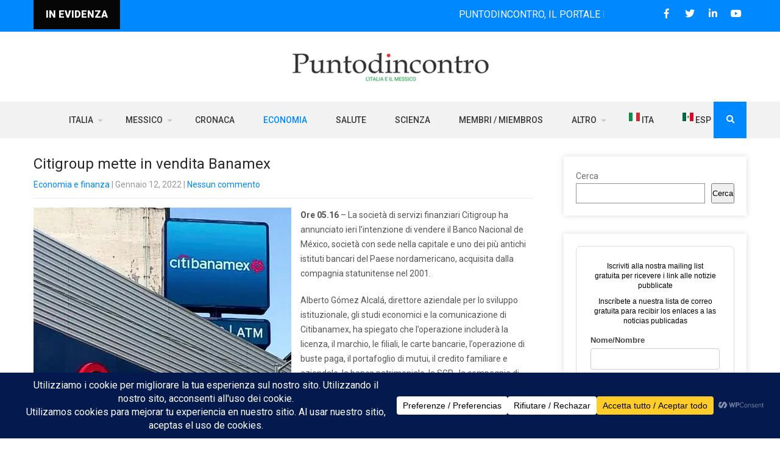

--- FILE ---
content_type: text/css
request_url: https://puntodincontro.mx/wp-content/themes/grace-news-pro/css/default.css?ver=6.6.4
body_size: 1389
content:
@charset "utf-8";
/* CSS Document */

/* ----------------------------- CUSTOM BUTTON STYLES ----------------------------- */
img{max-width:100%;}
.clear{clear:both;}
.text-center{text-align:center;}
.text-left{text-align:left;}
.text-right{text-align:right;}

/* ----------------------------- COLUMN CONTENT STYLES ----------------------------- */
.full_width {width: 100%;}
.one_half, .one_third, .two_third, .one_fourth, .three_fourth, .one_fifth, .four_fifth{ float:left; margin-bottom:20px; position:relative;}
.last_column{clear:right; margin-right:0 !important; }
.one_half{width:48%; margin-right:4%;}
.one_third{width:30%; margin-right:5%;}
.two_third{width:65%; margin-right:3%;}
.one_fourth{width:22%; margin-right:4%;}
.three_fourth{width:72%;  margin-right:3%;}
.one_fifth{width:18%; margin-right:2%;}


/* ----------------------------- TOGGLE STYLES ----------------------------- */
.topmargin15{margin-top:15px;}
.slide_toggle{ color: #333; margin:0 !important; padding:5px 10px !important; background-color:#efefef; background: -moz-linear-gradient(center top , #FFFFFF, #efefef); background: -webkit-gradient(linear, 0% 0%, 0% 100%, from(#FFFFFF), to(#efefef)); background: -webkit-linear-gradient(top, #FFFFFF, #efefef); background: -ms-linear-gradient(top, #FFFFFF, #efefef); background: -o-linear-gradient(top, #FFFFFF, #efefef); border:1px #ccc solid !Important; border-radius:10px; -moz-border-radius:10px; -webkit-border-radius:10px; -khtml-border-radius:10px;}
.slide_toggle a{text-decoration:none !important; display:block; color:#34c6f6;}
h3.slide_toggle a:before { background-color: #353535; border-radius:25px; -moz-border-radius:25px; -webkit-border-radius:25px; -khtml-border-radius:25px; color: #CCCCCC; content: "+"; display: inline-block; font-family: Tahoma; font-size: 11px; height: 15px; line-height: 13px; margin-right: 10px; position: relative; text-align: center; top: -2px; width: 15px;}
h3.clicked{border-radius:10px 10px 0 0 !important; -moz-border-radius:10px 10px 0 0 !important;; -webkit-border-radius:10px 10px 0 0 !important;; -khtml-border-radius:10px 10px 0 0 !important; margin-bottom:0 !important;}
h3.clicked a{color:#000000;}
h3.clicked a:before{content: "-";}
.slide_toggle_content{padding:10px; background:#f6f6f6;  border:1px #ccc solid; border-top-width:0 !important; border-radius:0 0 10px 10px !important; -moz-border-radius:0 0 10px 10px !important;; -webkit-border-radius:0 0 10px 10px !important;; -khtml-border-radius:0 0 10px 10px !important; }

/* ----------------------------- TABS STYLES ----------------------------- */
.tabs-wrapper{margin-bottom:15px;}
.tabs-wrapper ul.tabs { width:100%; margin:20px 0 -1px; padding:0; float:left;}
.tabs-wrapper ul.tabs li { display:block; float:left; margin:0 1px 0 0;}
.tabs-wrapper ul.tabs li a {  background-color:#494949;  color:#fff; display:block; float:left; text-decoration:none; padding:12px 25px;  cursor:pointer; overflow:hidden; outline:none; text-transform:uppercase;}
.tabs-wrapper ul.tabs li a.selected{color:#fff; background-color:#0088ff; }
.tabs-wrapper .tab-content { clear:both; border:1px solid #c1c1c1; padding:25px 15px;}
.tabs-wrapper .tab-content p{ margin-bottom:15px;}
.js_on .tabs-wrapper .tab-content { display:none; margin-bottom:15px;}
.tabs-wrapper .tab-content .tabs-inner-padding { padding:10px;}

/* ----------------------------- ACCORDION STYLES ----------------------------- */
.accordion-box{margin-bottom:10px;}
.accordion-box h2{ padding:15px 15px 15px 20px !important; margin:0; cursor:pointer; color:#616060; font-size:14px !important; text-align:left; border:1px solid #C1C1C1; margin-bottom:10px; text-transform:uppercase; position:relative;}
.acc-content{ padding:20px; background-color:#fff; color:#6e6d6d;}
.accordion-wrapper{padding-bottom:15px;}

.accordion-container { margin:0 0 1px; padding:0; overflow:hidden; width:100%; clear:both; }
.accordion-container .content-block { padding:20px; }


.accordion-box h2:before {font-family:fontawesome; content: "\f061"; display: inline-block; font-size: 11px; margin-right: 10px;position: relative;text-align: center; top:-1px; }
.accordion-box h2.active{ margin-bottom:0 !important; color:#fff; border:1px solid transparent; background-color:#0088ff;}
.accordion-box h2.active:before{font-family:fontawesome; content: "\f063";}

/* ----------------------------- HORIZONTAL RULE STYLES ----------------------------- */
.linktotop{color:#666; font-size:11px; text-align:right;}
.linktotop a{text-decoration:none;}

/* ------------------ default styles ------------------ */
.postmeta, .entry-meta{padding:10px 0; color:#999;}
footer.entry-meta{/*clear:both; */}
.breadcrumbs{padding:10px 0; margin-bottom:0;}
ol.commentlist{list-style:none;}
#commentform p{margin:5px 0;}
#commentform label{display:block;}
#commentform input#email, #commentform input#url, #commentform input#author, #commentform textarea, #commentform input#eazycfc_captcha{max-width:96%; border:1px #ccc solid; padding:5px 2%;}
#commentform input#submit{background:#34c6f6; border:none; padding:8px 15px; color:#fff;  display:inline-block; cursor:pointer; border-radius:2px; -moz-border-radius:2px; -webkit-border-radius:2px;}
#commentform input#submit:hover{background:#eee; color:#34c6f6;}
.form-allowed-tags{display:none;}
ul.errormsg{background:#ffe4e4;}
ul.errormsg li{padding:5px;}
.entry-content table, .comment-body table{ border-collapse:collapse; margin:10px 0;}
.entry-content table td, .entry-content table th, .comment-body table td, .comment-body table th{padding:10px 5px; text-align:left;}
.entry-content table th, .comment-body table th{color:#676767; font:normal 18px Oswald; border-bottom:1px #888 solid;}
.entry-content table td, .comment-body table td{border-bottom:1px #ccc solid;}
.fvch-codeblock:hover .comment-form-url{display:block !important;}

/*------------------------------------------- COMMENT STYLES -------------------------------------------*/
.comment-author.vcard{display:inline-block; margin-right:15px; float:left;}
.comment-list ul.children li.comment{background-image:none; padding-left:15px;}
.hrule{border-top:1px #999 dotted; margin-top:15px; padding-bottom:15px;}